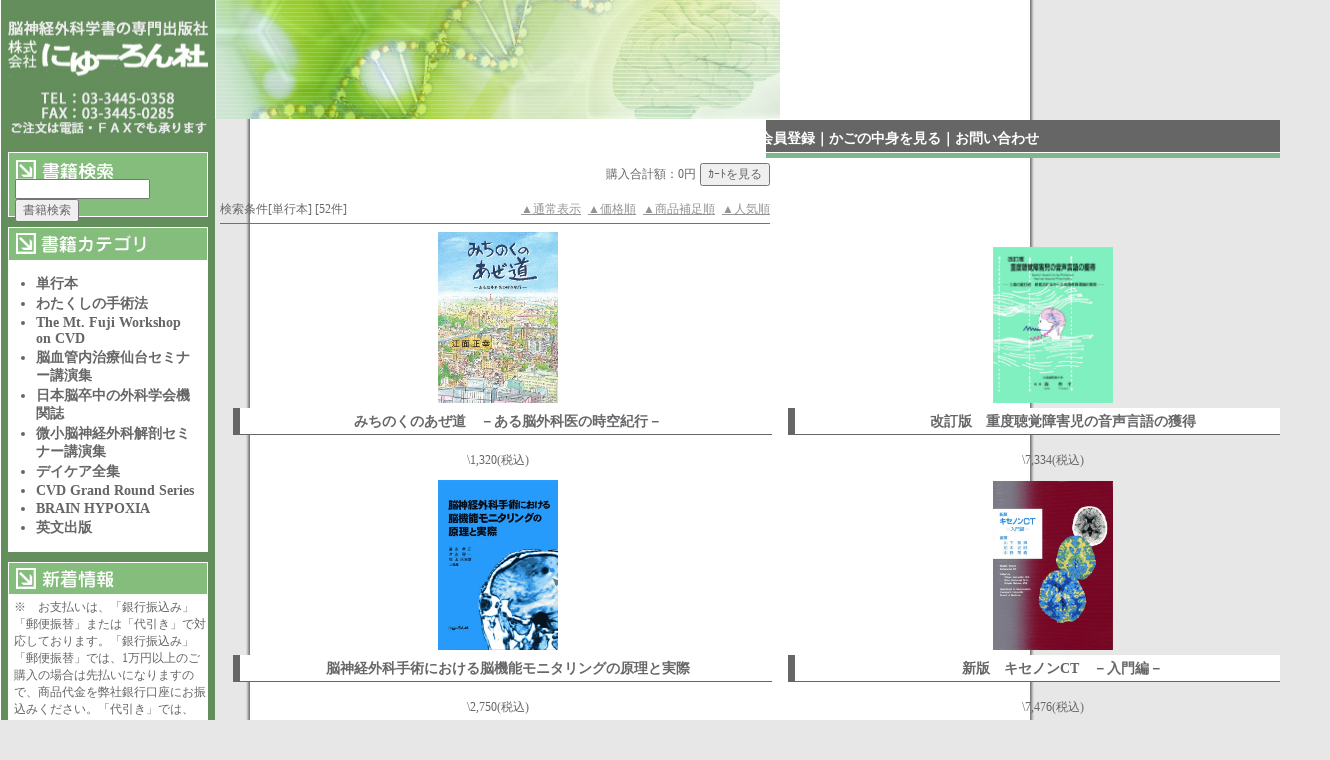

--- FILE ---
content_type: text/html
request_url: https://neuron-pb.co.jp/shop.cgi?class=0&order=&keyword=&pic_only=1&FF=12&price_sort=4
body_size: 5617
content:
<!DOCTYPE html PUBLIC "-//W3C//DTD HTML 4.01 Transitional//EN">
<html lang="ja">
<head>
<meta content="text/html; charset=Shift_JIS" http-equiv=Content-Type>
<title>単行本/にゅーろん社　脳神経外科学書の専門出版社</title>
<meta name="keywords" content="単行本,脳神経外科,脳血管内治療,微小脳神経外科">
<meta name="description" content="私たちは脳神経外科領域の専門書出版社として、多くのモノグラフを中心に関連した書籍の出版を手がけ、また学会・研究会のプロシーディングなどを定期刊行しております。さらに今後の課題として、情報量の少ない脳神経外科学書の出版情報をあつめ、利用者の図書入手などのお役に立ちたいと願っております。 単行本">
<meta http-equiv="Content-Script-Type" content="text/javascript">
<meta content="text/css" http-equiv=Content-Style-Type>
<STYLE type='text/css'>
<!--

/*全体設定*/

body {
	background-color: #E7E7E7;
	background-image: url(images/back.gif);
	background-position: center top;
	background-repeat: repeat-y;
	font-family: "ＭＳ Ｐゴシック", Osaka;
	font-size: small;
	line-height:130%;
	color: #333333;
	margin:0px 0px 0px 0px;
	padding:0px 0px 0px 0px;
}

/*全体テキストのデザイン*/
BODY,TR,TD,TH,SELECT,INPUT{
font-size:12px;
color:#67676a;
}

/*セレクトボックスのデザイン*/
select{
font-size:12px;
line-height:18px;
}

/*テキストエリアのデザイン*/
textarea{
font-size:15px;
}

/*リンクのデザイン*/
a:link {
color:#949496;
}
a:visited {
color:#949496;
}
a:hover {
color:#e8b5ac;
text-decoration:underline;
}
a:active {
color:#e8b5ac;
}

/*ページ表示のデザイン*/
.page{
font-size:12px;
text-decoration:none;
}

/*中央に表示される小分類のデザイン*/
.bunrui{
font-size:12px;
text-decoration:none;
color:#145a75;
}

/*商品詳細画面のテキストのデザイン*/
.detail{
font-size:12px;
color:#414141;
text-decoration:none;
}

/*お勧め８商品の見出しのデザイン*/
.goods8_top{font-size:12px;
color:#ffffff;
text-decoration:none;
}

/*お勧め８商品の商品名のデザイン*/
.goods8{
font-size:12px;
color:#555555;
text-decoration:none;
}

/*お勧め８商品の価格のデザイン*/
.goods8_price{
font-size:12px;
color:#555555;
text-decoration:none;
}


/*以下、カスタマイズ用のスタイルシート*/

.more2{
background:url(images/arrow4.gif) bottom left no-repeat;
}

.more2 a{
color:#8F3B2A;
font-family:"ＭＳ Ｐゴシック", Osaka;
font-size:11px;
font-weight:bold;
text-decoration:none;
margin:0 0 0 8px
}

.more1{
background:url(images/arrow1.gif) bottom left no-repeat;
}

.more1 a{
color:#8F3B2A;
font-family:"ＭＳ Ｐゴシック", Osaka;
font-size:11px;
font-weight:bold;
text-decoration:none;
margin:0px 0px 0px 6px;
}

.list2{
line-height:15px;
}

.list2 li{
background:url(images/arrow3.gif) bottom left no-repeat;
}

.list2 a{
text-decoration:none;
color:#7B7C7A;
margin:0px 0px 0px 8px;
}

em{
font-style:normal;
font-weight:bold;
color:#E60066
}

.price a{
font-weight:bold;
font-size:9px;
text-decoration:none;
color:#67676A;
}

.bot a{
color:#7B7C7A;
text-decoration:none;
}

.bot2 {
color:#BDBDBC;
font-family:"ＭＳ Ｐゴシック", Osaka;
font-size:9px;
line-height:10px
}

.bot2 a{color:#BDBDBC;
font-family:"ＭＳ Ｐゴシック", Osaka;
font-size:9px;
text-decoration:underline;
}


/*見出し設定*/

h1{
	font-size: 14px;
	font-weight: bold;
	background-image: url(images/h1_back.gif);
	height: 27px;
	background-repeat: no-repeat;
	background-position: left center;
	width: 529px;
	padding-left: 10px;
	line-height: 2.0;
	margin-left: 10px;
}

h1.item{
	background-image: url(images/h2_back.gif);
}

h2{
	font-size: 14px;
	font-weight: bold;
	background-image: url(images/h2_back.gif);
	height: 27px;
	background-repeat: no-repeat;
	background-position: left center;
	width: 529px;
	padding-left: 10px;
	line-height: 2.0;
	margin-left: 10px;
}

/*レイアウト設定*/

#box_main{
	width:780px;
}

.box_leftmanu{
	background-image: url(images/back_menubar.jpg);
	background-repeat: repeat-y;
	background-position: center;
	width: 215px;
}

.box_right{
	width: 565px;
}

#box_header{
	width: 565px;
	height: 119px;
}

#box_grobalmenu{
	height: 39px;
	width: 565px;
	background-image: url(images/back_globalmenu.jpg);
	background-repeat: no-repeat;
	background-position: right bottom;
	font-size: 14px;
	font-weight: bold;
	color: #FFFFFF;
	text-align: center;
	line-height: 2.4;

}

#box_grobalmenu a:link {
color:#FFFFFF;
text-decoration:none;
}
#box_grobalmenu a:visited {
color:#FFFFFF;
text-decoration:none;
}
#box_grobalmenu a:hover {
color:#e8b5ac;
text-decoration:none;
}
#box_grobalmenu a:active {
color:#e8b5ac;
text-decoration:none;
}


#box_contents{
	padding-top: 5px;
	padding-bottom: 5px;
	padding-left: 5px;
}

/*左メニュー*/

#box_search{
	background-image: url(images/back_search.jpg);
	background-repeat: no-repeat;
	background-position: left bottom;
	background-color: 638E5C;
	height: 65px;
	width: 200px;
	margin-left:8px;
	border: 1px solid #FFFFFF;
	padding-left: 5px;
}

#search_bar{
	margin-left: 1px;
	margin-top: 22px;
	margin-bottom: -22px;
	margin-right: 0px;

}

*html #search_bar{
	margin-left: 1px;
	margin-top: 23px;
	margin-bottom: -23px;
	margin-right: 0px;

}

#box_menu{
	width: 200px;
	border: 1px solid #FFFFFF;
	margin-left:8px;
}

#menu_list{
	background-color: #FFFFFF;
	margin-left: 5px;
}

*html #menu_list{
	background-color: #FFFFFF;
	padding-left: 19px;
}
 
#menu_list ul{
	margin-top: 15px;
	font-size: 14px;
	font-weight: bold;
	margin-left: -13px;
	padding-right: 10px;
	line-height: normal;
}

*html #menu_list ul{
	margin-top: 15px;
	font-size: 14px;
	font-weight: bold;
	padding-right: 15px;
	margin-left: 10px;
	line-height: normal;
}

#menu_list ul li{
	margin-top: 2px;
	margin-bottom: 2px;
}

#menu_list ul a:link{
	color: #666666;
	margin-top: 15px;
	text-decoration:none;
}

#menu_list ul a:visited{
	color: #666666;
	margin-top: 15px;
	text-decoration:none;
}

#menu_list ul a:hover{
    color: #e8b5ac;
    text-decoration:none;
}

#menu_list ul a:active{
    color: #e8b5ac;
    text-decoration:none;
}

#menu_new{
	width: 200px;
	border: 1px solid #FFFFFF;
	margin-left:8px;
}

#new_text{
	background-color: #FFFFFF;
	font-size: 12px;
	color: #666666;
	padding-left: 5px;
	padding-top: 5px;
	padding-bottom: 5px;
	line-height: normal;
}

#menu_link{
	color: #FFFFFF;
	font-size: 14px;
	line-height: 1.5;
	text-decoration:none;
	padding-left: 20px;
	padding-bottom: 60px;
}

#menu_link a:link {
color:#FFFFFF;
text-decoration:none;
}
#menu_link a:visited {
color:#FFFFFF;
text-decoration:none;
}
#menu_link a:hover {
color:#e8b5ac;
text-decoration:none;
}
#menu_link a:active {
color:#e8b5ac;
text-decoration:none;
}

/*商品一覧*/

.items_box{
	width: 270px;
         	height: 350px;
	border-top-width: 1px;
	border-right-width: 1px;
	border-bottom-width: 1px;
	border-left-width: 1px;
	border-right-style: dotted;
	border-bottom-style: solid;
	border-top-color: #CCCCCC;
	border-right-color: #CCCCCC;
	border-bottom-color: #CCCCCC;
	border-left-color: #CCCCCC;
         margin-bottom:5px;	
}

.items_title{
	padding: 10px 5px 5px;
	font-weight: bold;
}

.items_price{
	padding: 5px;
	line-height: 1.4;

}

.items_bottun{
	padding: 5px;
	text-align: right;
}

/*商品詳細*/

.item_box{
	width: 550px;
}

.item_photo{
	width: 275px;
	text-align: center;
	border-top-width: 2px;
	border-right-width: 2px;
	border-bottom-width: 2px;
	border-left-width: 2px;
	border-top-style: solid;
	border-bottom-style: solid;
	border-top-color: #CCCCCC;
	border-right-color: #CCCCCC;
	border-bottom-color: #CCCCCC;
	border-left-color: #CCCCCC;
	border-right-style: none;
	border-left-style: none;
	padding-top: 10px;
	padding-bottom: 10px;
}

.item_title{
	width: 275px;
	border-top-width: 2px;
	border-right-width: 2px;
	border-bottom-width: 2px;
	border-left-width: 2px;
	border-top-style: solid;
	border-bottom-style: none;
	border-top-color: #CCCCCC;
	border-right-color: #CCCCCC;
	border-bottom-color: #CCCCCC;
	border-left-color: #CCCCCC;
	border-right-style: none;
	border-left-style: none;
	vertical-align: top;
}

.item_bottun{
	border-top-width: 2px;
	border-right-width: 2px;
	border-bottom-width: 2px;
	border-left-width: 2px;
	border-top-style: none;
	border-bottom-style: solid;
	border-top-color: #CCCCCC;
	border-right-color: #CCCCCC;
	border-bottom-color: #CCCCCC;
	border-left-color: #CCCCCC;
	border-right-style: none;
	border-left-style: none;
	vertical-align: bottom;
	padding-bottom: 10px;
	text-align: right;
	padding-right: 30px;
}

.item_booktitle{
	font-weight: bold;
	font-size: 14px;
	padding-top: 10px;
	padding-bottom: 5px;
}

.item_name{
	font-size: 14px;
	padding-top: 5px;
	padding-bottom: 5px;
}

.item_price{
	margin-top: 10px;
	margin-bottom: 20px;
	line-height: 1.5;
}

.item_sale{
	font-weight: bold;
	color: #FF0000;
	font-size: 14px;
}

.item_sold{
	color: #FF0000;
}

.item_text{
	padding: 0px 10px 10px;
    text-indent:1em;
	text-align:justify;
	text-justify:distribute;
}

/*CGI出力領域調整*/

.nabibar{
	padding-top: 10px;
	padding-bottom: 5px;
}

/*アフィリエイト広告*/

#menu_affli{
	width: 200px;
	border: 1px solid #FFFFFF;
	margin-left:8px;
	margin-bottom: 50px;
}

#text_affli{
	background-color: #666666;
	font-size: 12px;
	color: #FFFF33;
	padding-left: 5px;
	padding-top: 5px;
	padding-bottom: 5px;
	line-height: normal;
}

#box_affli{
	text-align: center;
	padding-top: 10px;
	padding-bottom: 10px;
	background-color: #FFFFFF;
}


-->
</STYLE></head> <body  bgcolor="#ffffff" background="" marginwidth='0' marginheight="0" leftmargin="0" topmargin="0">

<table border="0" align="center" cellpadding="0" cellspacing="0" id="box_main">
  <tr>
    <td valign="top" class="box_leftmanu"><table border="0" cellpadding="0" cellspacing="0">
      <tr>
        <td height="120" valign="top" class="box_manu"><a href="/shop.cgi?class=all&keyword=おすすめ商品"><img src="images/image01.jpg" width="215" height="152" border="0"></a></td>
      </tr>
      <tr>
        <td><table id="box_search" border="0" cellpadding="0" cellspacing="0">
          <tr>
            <td>
			  <div id="search_bar">
			    <FORM method="post" action="/shop.cgi">
			      <input type="text" size=17 name="keyword" value="">
			      <input type="hidden" name="FF" value=0>
			      <input type="hidden" name="class" value="all">
			      <input type="hidden" name="superkey" value="1">
			      <input type=submit value=書籍検索>
			        </FORM>
			    </div></td>
          </tr>
        </table></td>
      </tr>
      <tr>
        <td><img src="images/specer-1.gif" width="1" height="10"></td>
      </tr>
      <tr>
        <td><table border="0" cellpadding="0" cellspacing="0" id="box_menu">
          <tr>
            <td height="32" align="center" valign="top" id="menu_bottun_1"><img src="images/bottun_01.jpg" width="198" height="32" border="0"></td>
          </tr>
          
          <tr>
            <td height="135" valign="top" id="menu_list"><ul>

<!-- 商品カテゴリ一覧[<li>タグで追加してください] -->

              <li><a href="/shop.cgi?class=0&keyword=&superkey=1&FF=0">単行本</a></li>
<li><a href="/shop.cgi?class=1&keyword=&superkey=1&FF=0">
わたくしの手術法</a></li>
                <li><a href="/shop.cgi?class=2&keyword=&superkey=1&FF=0">The Mt. Fuji Workshop on CVD</a>                </li>
                <li><a href="/shop.cgi?class=3&keyword=&superkey=1&FF=0">脳血管内治療仙台セミナー講演集</a>                </li>
                <li><a href="/shop.cgi?class=4&keyword=&superkey=1&FF=0">日本脳卒中の外科学会機関誌</a></li>
                <li><a href="/shop.cgi?class=5&keyword=&superkey=1&FF=0">微小脳神経外科解剖セミナー講演集</a></li>
<li><a href="/shop.cgi?class=6&keyword=&superkey=1&FF=0">
デイケア全集</a></li>
                <li><a href="/shop.cgi?class=7&keyword=&superkey=1&FF=0">CVD Grand Round Series</a> </li>
                <li><a href="/shop.cgi?class=8&keyword=&superkey=1&FF=0">BRAIN HYPOXIA</a></li>
                <li><a href="/shop.cgi?class=9&keyword=&superkey=1&FF=0">英文出版</a></li>

<!-- 商品カテゴリ一覧ここまで -->

            </ul></td>
          </tr>
          
        </table></td>
      </tr>
      <tr>
        <td><img src="images/specer-1.gif" width="1" height="10"></td>
      </tr>
      <tr>
        <td><table id="menu_new" border="0" cellpadding="0" cellspacing="0">
          <tr>
            <td><img src="images/bottun_05.jpg" width="198" height="31"></td>
          </tr>
          <tr>
            <td id="new_text">

<!-- 新着情報コメントここから[※改行は<BR>タグを挿入※] -->※　お支払いは、「銀行振込み」「郵便振替」または「代引き」で対応しております。「銀行振込み」「郵便振替」では、1万円以上のご購入の場合は先払いになりますので、商品代金を弊社銀行口座にお振込みください。「代引き」では、5000円未満のご購入では代引き手数料(500円)を頂いております。よろしくお願いいたします。<BR><BR>※　年末年始休暇のお知らせ　：　誠に申し訳ございませんが、弊社の年末年始休暇として、２０２４年１２月２８日（土）～２０２５年１月６日（月）はお休みとなります。１２月２８日（土）以降にご注文頂きました書籍は、１月７日（火）以降の発送になる可能性があります。何卒ご了解ください。<BR><BR>※   ポイントサービスを開始しました。会員登録していただくと、お買上げ100円毎に1ポイント付与し、次回お買上げの際に1ポイント（=1円）からご利用いただけます（期限無制限）。<!-- 新着情報コメントここまで --></td>
          </tr>
        </table></td>
      </tr>
      <tr>
        <td><img src="images/specer-1.gif" width="1" height="10"></td>
      </tr>
      <tr>
        <td id="menu_link"><li><a href="/shop.cgi?iframe=/shop_html/company.html&height=700">会社概要</a></li>
          <li><a href="/shop.cgi?iframe=/shop_html/law.html&height=550">特定商取引法に基づく表示</a></li>
          <li><a href="/shop.cgi?iframe=/shop_html/policy.html&height=1500">プライバシーポリシー</a></td>
      </tr>
      <tr>
        <td><table id="menu_affli" border="0" cellpadding="0" cellspacing="0">
          <tr>
            <td id="text_affli">弊社Webサイトで見つからない書籍は以下の書店よりご検索・ご購入下さい</td>
          </tr>
          <tr>
            <td id="box_affli"><iframe src="https://rcm-jp.amazon.co.jp/e/cm?t=neuronpublish-22&o=9&p=27&l=qs1&f=ifr" width="180" height="150" frameborder="0" scrolling="no"></iframe></td>
          </tr>
          
          <tr>
            <td id="box_affli"><IFRAME frameBorder="0" allowTransparency="true" height="125" width="125" marginHeight="0" scrolling="no" src="https://ad.jp.ap.valuecommerce.com/servlet/htmlbanner?sid=2368453&pid=875678051" MarginWidth="0"><script Language="javascript" Src="https://ad.jp.ap.valuecommerce.com/servlet/jsbanner?sid=2368453&pid=875678051"></script><noscript><a Href="https://ck.jp.ap.valuecommerce.com/servlet/referral?sid=2368453&pid=875678051" target="_blank" ><img Src="https://ad.jp.ap.valuecommerce.com/servlet/gifbanner?sid=2368453&pid=875678051" height="125" width="125" Border="0"></a></noscript></IFRAME></td>
          </tr>
          <tr>
            <td id="box_affli"><IFRAME frameBorder="0" allowTransparency="true" height="100" width="100" marginHeight="0" scrolling="no" src="https://ad.jp.ap.valuecommerce.com/servlet/htmlbanner?sid=2368453&pid=875678057" MarginWidth="0"><script Language="javascript" Src="https://ad.jp.ap.valuecommerce.com/servlet/jsbanner?sid=2368453&pid=875678057"></script><noscript><a Href="https://ck.jp.ap.valuecommerce.com/servlet/referral?sid=2368453&pid=875678057" target="_blank" ><img Src="https://ad.jp.ap.valuecommerce.com/servlet/gifbanner?sid=2368453&pid=875678057" height="100" width="100" Border="0"></a></noscript></IFRAME></td>
          </tr>
        </table></td>
      </tr>
      
      <tr>
        <td class="affli" valign="top"> </td>
      </tr>
	  
    </table></td>
    <td valign="top" id="box_right"><table border="0" cellpadding="0" cellspacing="0" id="box_header">
      <tr>
        <td><img src="images/header_image.jpg" width="565" height="119"></td>
      </tr>
      <tr>
        <td height="14" id="box_grobalmenu"><a href="/shop.cgi?class=all&keyword=おすすめ商品">トップ</a>｜<a href="/shop.cgi?iframe=/shop_html/info.html&height=1400">利用案内</a>｜<a href="/shop.cgi?iframe=/shop_html/point.html&height=500">ポイントについて</a>｜<a href="/entry.cgi?mode=add0">会員登録</a>｜<a href="/shop.cgi?mode=look">かごの中身を見る</a>｜<a href="/shop.cgi?iframe=/shop_html/ask.html&height=500">お問い合わせ</a></td>
      </tr>
      <tr>
        <td id="box_contents">
<!-- メインコンテンツここから（以下にCGIをはさみ込む） -->

<table border=0 cellpadding=0 cellspacing=0 width="550"  bgcolor="" class='kensaku_table'><tr>
</TD>
<td align="right">
<table border=0 cellpadding=0 cellspacing=0>
<tr><td class='total'><font class="total_text">購入合計額：0円</font></td><td width='4'></td>
<td>
<form method="POST" action="./shop.cgi" style='margin: 0px;'>
<input type="hidden" name="order" value=>
<input type="hidden" name="class" value=0>
<input type="hidden" name="keyword" value=>
<input type="hidden" name="superkey" value=>
<input type="hidden" name="price_sort" value=4>
<input type="hidden" name="pic_only" value=1>
<input type="hidden" name="mode" value="look">
<input TYPE=submit value="ｶｰﾄを見る" class='submit'>
</form>
</td></tr>
</table>
</TD></TR></table><br>
<table></table><table cellSpacing=0 cellPadding=0 border=0 width="550" bgcolor="" class='kensaku_table2'><TR>
<TD>検索条件[単行本] [52件]</TD>
<td align='right'>
<table cellSpacing=0 cellPadding=0 border=0 bgcolor="" class='kensaku_table2'><TR>
<td align="center" style='padding-left: 3px;padding-right: 4px;'><a href=./shop.cgi?order=&amp;class=0&amp;keyword=&amp;FF=12&amp;price_sort=4&amp;pic_only=0><FONT class='link_color'>▲通常表示</font></a></td>
<TD align='center' style='padding-left: 3px;padding-right: 4px;'><a href=./shop.cgi?order=&amp;class=0&amp;keyword=&amp;FF=0&amp;price_sort=1&amp;pic_only=1><FONT class='link_color'>▲価格順</font></a></TD>
<TD align='center' style='padding-left: 3px;padding-right: 4px;'><a href=./shop.cgi?order=&amp;class=0&amp;keyword=&amp;FF=0&amp;price_sort=2&amp;pic_only=1><FONT class='link_color'>▲商品補足順</font></a></TD>
<TD align='center' style='padding-left: 3px;padding-right: 0px;'><a href=./shop.cgi?order=&amp;class=0&amp;keyword=&amp;FF=0&amp;price_sort=4&amp;pic_only=1><FONT class='link_color'>▲人気順</font></a></TD>
</TR></table>

</td></TR></table>
<IMG height="1" src="./p_image/line.gif" width="550" style='margin-top:5px;margin-bottom:5px;'>
<TABLE cellpadding="0" cellspacing="0" bordercolordark="#ffffff" bordercolorlight="#ffffff" border="0" width="550">
  <TBODY>
<tr><td valign='bottom'>

<TABLE cellpadding="2" cellspacing="1" border="0" width="275" style="margin-bottom:5px;">
  <TBODY>
    <TR><TD align='center' valign='middle'><a href="./shop.cgi?order=&amp;class=0&amp;keyword=&amp;FF=12&amp;price_sort=4&amp;pic_only=1&amp;mode=p_wide&amp;id=235&amp;superkey=1"><IMG src="./m_image/235.jpg" border='0' align="middle" alt="みちのくのあぜ道　－ある脳外科医の時空紀行－ [86]" width="120"></a></td></tr>
    <TR><td align='center'><h2><strong>みちのくのあぜ道　－ある脳外科医の時空紀行－</strong></h2></TD></tr>
    <TR><td align=center>\1,320(税込)</td></tr>
  </TBODY>
</TABLE>

</td>
<td valign='bottom'>

<TABLE cellpadding="2" cellspacing="1" border="0" width="275" style="margin-bottom:5px;">
  <TBODY>
    <TR><TD align='center' valign='middle'><a href="./shop.cgi?order=&amp;class=0&amp;keyword=&amp;FF=12&amp;price_sort=4&amp;pic_only=1&amp;mode=p_wide&amp;id=21&amp;superkey=1"><IMG src="./m_image/21.jpg" border='0' align="middle" alt="改訂版　重度聴覚障害児の音声言語の獲得 [106]" width="120"></a></td></tr>
    <TR><td align='center'><h2><strong>改訂版　重度聴覚障害児の音声言語の獲得</strong></h2></TD></tr>
    <TR><td align=center>\7,334(税込)</td></tr>
  </TBODY>
</TABLE>

</td>
</tr><tr><td valign='bottom'>

<TABLE cellpadding="2" cellspacing="1" border="0" width="275" style="margin-bottom:5px;">
  <TBODY>
    <TR><TD align='center' valign='middle'><a href="./shop.cgi?order=&amp;class=0&amp;keyword=&amp;FF=12&amp;price_sort=4&amp;pic_only=1&amp;mode=p_wide&amp;id=36&amp;superkey=1"><IMG src="./m_image/36.jpg" border='0' align="middle" alt="脳神経外科手術における脳機能モニタリングの原理と実際 [114]" width="120"></a></td></tr>
    <TR><td align='center'><h2><strong>脳神経外科手術における脳機能モニタリングの原理と実際</strong></h2></TD></tr>
    <TR><td align=center>\2,750(税込)</td></tr>
  </TBODY>
</TABLE>

</td>
<td valign='bottom'>

<TABLE cellpadding="2" cellspacing="1" border="0" width="275" style="margin-bottom:5px;">
  <TBODY>
    <TR><TD align='center' valign='middle'><a href="./shop.cgi?order=&amp;class=0&amp;keyword=&amp;FF=12&amp;price_sort=4&amp;pic_only=1&amp;mode=p_wide&amp;id=156&amp;superkey=1"><IMG src="./m_image/156.jpg" border='0' align="middle" alt="新版　キセノンCT　－入門編－ [145]" width="120"></a></td></tr>
    <TR><td align='center'><h2><strong>新版　キセノンCT　－入門編－</strong></h2></TD></tr>
    <TR><td align=center>\7,476(税込)</td></tr>
  </TBODY>
</TABLE>

</td>
</tr><tr><td valign='bottom'>

<TABLE cellpadding="2" cellspacing="1" border="0" width="275" style="margin-bottom:5px;">
  <TBODY>
    <TR><TD align='center' valign='middle'><a href="./shop.cgi?order=&amp;class=0&amp;keyword=&amp;FF=12&amp;price_sort=4&amp;pic_only=1&amp;mode=p_wide&amp;id=22&amp;superkey=1"><IMG src="./m_image/22.jpg" border='0' align="middle" alt=" ここが知りたいガンマナイフ治療Ｑ＆Ａ [111]" width="120"></a></td></tr>
    <TR><td align='center'><h2><strong> ここが知りたいガンマナイフ治療Ｑ＆Ａ</strong></h2></TD></tr>
    <TR><td align=center>\3,300(税込)</td></tr>
  </TBODY>
</TABLE>

</td>
<td valign='bottom'>

<TABLE cellpadding="2" cellspacing="1" border="0" width="275" style="margin-bottom:5px;">
  <TBODY>
    <TR><TD align='center' valign='middle'><a href="./shop.cgi?order=&amp;class=0&amp;keyword=&amp;FF=12&amp;price_sort=4&amp;pic_only=1&amp;mode=p_wide&amp;id=38&amp;superkey=1"><IMG src="./m_image/38.jpg" border='0' align="middle" alt="慢性脳深部刺激法の実際  [117]" width="120"></a></td></tr>
    <TR><td align='center'><h2><strong>慢性脳深部刺激法の実際 </strong></h2></TD></tr>
    <TR><td align=center>\1,320(税込)</td></tr>
  </TBODY>
</TABLE>

</td>
</tr><tr><td valign='bottom'>

<TABLE cellpadding="2" cellspacing="1" border="0" width="275" style="margin-bottom:5px;">
  <TBODY>
    <TR><TD align='center' valign='middle'><a href="./shop.cgi?order=&amp;class=0&amp;keyword=&amp;FF=12&amp;price_sort=4&amp;pic_only=1&amp;mode=p_wide&amp;id=150&amp;superkey=1"><IMG src="./m_image/150.jpg" border='0' align="middle" alt="脳神経外科手術講義  [138]" width="120"></a></td></tr>
    <TR><td align='center'><h2><strong>脳神経外科手術講義 </strong></h2></TD></tr>
    <TR><td align=center>\20,292(税込)</td></tr>
  </TBODY>
</TABLE>

</td>
<td valign='bottom'>

<TABLE cellpadding="2" cellspacing="1" border="0" width="275" style="margin-bottom:5px;">
  <TBODY>
    <TR><TD align='center' valign='middle'><a href="./shop.cgi?order=&amp;class=0&amp;keyword=&amp;FF=12&amp;price_sort=4&amp;pic_only=1&amp;mode=p_wide&amp;id=35&amp;superkey=1"><IMG src="./m_image/35.jpg" border='0' align="middle" alt="ガンマナイフで治せる病気 [112]" width="120"></a></td></tr>
    <TR><td align='center'><h2><strong>ガンマナイフで治せる病気</strong></h2></TD></tr>
    <TR><td align=center>\3,300(税込)</td></tr>
  </TBODY>
</TABLE>

</td>
</tr><tr><td valign='bottom'>

<TABLE cellpadding="2" cellspacing="1" border="0" width="275" style="margin-bottom:5px;">
  <TBODY>
    <TR><TD align='center' valign='middle'><a href="./shop.cgi?order=&amp;class=0&amp;keyword=&amp;FF=12&amp;price_sort=4&amp;pic_only=1&amp;mode=p_wide&amp;id=40&amp;superkey=1"><IMG src="./m_image/40.jpg" border='0' align="middle" alt="慢性脳刺激療法 [123]" width="120"></a></td></tr>
    <TR><td align='center'><h2><strong>慢性脳刺激療法</strong></h2></TD></tr>
    <TR><td align=center>\6,600(税込)</td></tr>
  </TBODY>
</TABLE>

</td>
<td valign='bottom'>

<TABLE cellpadding="2" cellspacing="1" border="0" width="275" style="margin-bottom:5px;">
  <TBODY>
    <TR><TD align='center' valign='middle'><a href="./shop.cgi?order=&amp;class=0&amp;keyword=&amp;FF=12&amp;price_sort=4&amp;pic_only=1&amp;mode=p_wide&amp;id=129&amp;superkey=1"><IMG src="./m_image/129.jpg" border='0' align="middle" alt="シャントシステム [146]" width="120"></a></td></tr>
    <TR><td align='center'><h2><strong>シャントシステム</strong></h2></TD></tr>
    <TR><td align=center>\3,738(税込)</td></tr>
  </TBODY>
</TABLE>

</td>
</tr><tr><td valign='bottom'>

<TABLE cellpadding="2" cellspacing="1" border="0" width="275" style="margin-bottom:5px;">
  <TBODY>
    <TR><TD align='center' valign='middle'><a href="./shop.cgi?order=&amp;class=0&amp;keyword=&amp;FF=12&amp;price_sort=4&amp;pic_only=1&amp;mode=p_wide&amp;id=132&amp;superkey=1"><IMG src="./m_image/132.jpg" border='0' align="middle" alt="下垂体腺腫の手術  [155]" width="120"></a></td></tr>
    <TR><td align='center'><h2><strong>下垂体腺腫の手術 </strong></h2></TD></tr>
    <TR><td align=center>\2,136(税込)</td></tr>
  </TBODY>
</TABLE>

</td>
<td valign='bottom'>

<TABLE cellpadding="2" cellspacing="1" border="0" width="275" style="margin-bottom:5px;">
  <TBODY>
    <TR><TD align='center' valign='middle'><a href="./shop.cgi?order=&amp;class=0&amp;keyword=&amp;FF=12&amp;price_sort=4&amp;pic_only=1&amp;mode=p_wide&amp;id=144&amp;superkey=1"><IMG src="./m_image/144.jpg" border='0' align="middle" alt="脳虚血とフリーラジカル [161]" width="120"></a></td></tr>
    <TR><td align='center'><h2><strong>脳虚血とフリーラジカル</strong></h2></TD></tr>
    <TR><td align=center>\8,800(税込)</td></tr>
  </TBODY>
</TABLE>

</td>
</tr></TBODY></TABLE><IMG height="1" src="./p_image/line.gif" width="550" border=0 style='margin-top:2px;margin-bottom:2px;'>
<center><table width=550><tr><td align='center'><a href="./shop.cgi?class=0&amp;order=&amp;keyword=&amp;pic_only=1&amp;FF=0&amp;price_sort=4"><FONT class='link_color'>前の12件</font></a>　　<a href="./shop.cgi?class=0&amp;order=&amp;keyword=&amp;pic_only=1&amp;FF=24&amp;price_sort=4"><FONT class='link_color'>次の12件</font></a>　　 <FONT class='page'>[</font><a href="./shop.cgi?class=0&amp;order=&amp;keyword=&amp;pic_only=1&amp;FF=0&amp;price_sort=4"><FONT class='page'>1</font></a><FONT class='page'>]</font><FONT class='page'>[<b>2</b>]</font><FONT class='page'>[</font><a href="./shop.cgi?class=0&amp;order=&amp;keyword=&amp;pic_only=1&amp;FF=24&amp;price_sort=4"><FONT class='page'>3</font></a><FONT class='page'>]</font><FONT class='page'>[</font><a href="./shop.cgi?class=0&amp;order=&amp;keyword=&amp;pic_only=1&amp;FF=36&amp;price_sort=4"><FONT class='page'>4</font></a><FONT class='page'>]</font><FONT class='page'>[</font><a href="./shop.cgi?class=0&amp;order=&amp;keyword=&amp;pic_only=1&amp;FF=48&amp;price_sort=4"><FONT class='page'>5</font></a><FONT class='page'>]</font></td></tr></table></center>
	<center><table border="0" width="550"><tr>
	<td align="left" width="550">★画像又は詳細説明をクリックすると拡大図及詳細説明を見ることができます。</TD></tr>
	</table>
	</center>
<br><!-- メインコンテンツここまで -->
</td>
      </tr>
    </table></td>
  </tr>
</table>
<div id="siteFoot">
<a href="http://wb-i.net/" target="_blank">epsilon-NPZ Ver10.00 License[00000]</a>
</div> 


</body></html>

--- FILE ---
content_type: text/html; charset=UTF-8
request_url: https://ad.jp.ap.valuecommerce.com/servlet/htmlbanner?sid=2368453&pid=875678051
body_size: 184
content:
<HTML><A TARGET='_top' HREF='//ck.jp.ap.valuecommerce.com/servlet/referral?va=2092440&sid=2368453&pid=875678051&vcid=XfiNT1lmCrjDycPzUb8t3xoIQ7dohW6UVVF0CbIj0zp9IEGf3tDBdiLJLNguG-NUvsOYv1jysCBxFxmHK2U_8IA0aeRme2zwjuxHCj3Jn9Xj4kaYhcPIxA&vcpub=0.803004' rel="nofollow"><IMG BORDER=0 SRC='//i.imgvc.com/vc/images/00/1f/ed/98.gif'></A></HTML>

--- FILE ---
content_type: text/html; charset=UTF-8
request_url: https://ad.jp.ap.valuecommerce.com/servlet/htmlbanner?sid=2368453&pid=875678057
body_size: 183
content:
<HTML><A TARGET='_top' HREF='//ck.jp.ap.valuecommerce.com/servlet/referral?va=2120531&sid=2368453&pid=875678057&vcid=h2PY-HgRP_ZDwLI6xzYPSGuHAqyWHy14gOqNZRKSiWVum6tVB-McTPO32E39wZr1FWmW8voz-JEuNxNEvj8dsFVC53802Yjky3b3iys9dsv0LT2Iuf85Zw&vcpub=0.799602' rel="nofollow"><IMG BORDER=0 SRC='//i.imgvc.com/vc/images/00/20/5b/53.jpeg'></A></HTML>